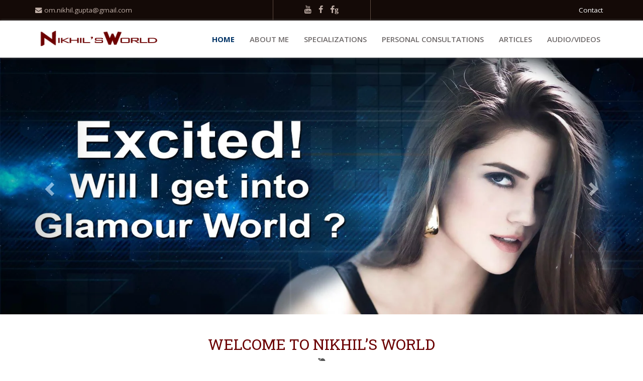

--- FILE ---
content_type: text/html; charset=UTF-8
request_url: https://nikhilworld.com/
body_size: 8311
content:
<!DOCTYPE html>
<html lang="en-US">
<head>
<meta charset="UTF-8" />
<meta name="viewport" content="width=device-width; initial-scale=1.0">
<title> Nikhil&#039;s World</title>
<link rel="stylesheet" type="text/css" media="screen" href="https://nikhilworld.com/wp-content/themes/nikhilworld/css/bootstrap.min.css">
<link rel="stylesheet" type="text/css" href="https://nikhilworld.com/wp-content/themes/nikhilworld/style.css" />
<link href="https://fonts.googleapis.com/css?family=Open+Sans:400,600,700" rel="stylesheet">
<link href="https://fonts.googleapis.com/css?family=Roboto+Slab:300,400,700" rel="stylesheet">
<link rel="stylesheet" type="text/css" media="screen" href="https://nikhilworld.com/wp-content/themes/nikhilworld/css/font-awesome.min.css">
<link rel="stylesheet" type="text/css" media="screen" href="https://nikhilworld.com/wp-content/themes/nikhilworld/css/media-queries.css">
<!-- html5.js for IE less than 9 -->
<!--[if lt IE 9]>
	<script src="http://html5shim.googlecode.com/svn/trunk/html5.js"></script>
<![endif]-->

<!-- css3-mediaqueries.js for IE less than 9 -->
<!--[if lt IE 9]>
	<script src="http://css3-mediaqueries-js.googlecode.com/svn/trunk/css3-mediaqueries.js"></script>
<![endif]-->
<link rel="pingback" href="https://nikhilworld.com/xmlrpc.php" />
<link rel='dns-prefetch' href='//ajax.googleapis.com' />
<link rel='dns-prefetch' href='//s.w.org' />
<link rel="alternate" type="application/rss+xml" title="Nikhil&#039;s World &raquo; Feed" href="https://nikhilworld.com/feed/" />
<link rel="alternate" type="application/rss+xml" title="Nikhil&#039;s World &raquo; Comments Feed" href="https://nikhilworld.com/comments/feed/" />
		<script type="text/javascript">
			window._wpemojiSettings = {"baseUrl":"https:\/\/s.w.org\/images\/core\/emoji\/12.0.0-1\/72x72\/","ext":".png","svgUrl":"https:\/\/s.w.org\/images\/core\/emoji\/12.0.0-1\/svg\/","svgExt":".svg","source":{"concatemoji":"https:\/\/nikhilworld.com\/wp-includes\/js\/wp-emoji-release.min.js?ver=5.4.18"}};
			/*! This file is auto-generated */
			!function(e,a,t){var n,r,o,i=a.createElement("canvas"),p=i.getContext&&i.getContext("2d");function s(e,t){var a=String.fromCharCode;p.clearRect(0,0,i.width,i.height),p.fillText(a.apply(this,e),0,0);e=i.toDataURL();return p.clearRect(0,0,i.width,i.height),p.fillText(a.apply(this,t),0,0),e===i.toDataURL()}function c(e){var t=a.createElement("script");t.src=e,t.defer=t.type="text/javascript",a.getElementsByTagName("head")[0].appendChild(t)}for(o=Array("flag","emoji"),t.supports={everything:!0,everythingExceptFlag:!0},r=0;r<o.length;r++)t.supports[o[r]]=function(e){if(!p||!p.fillText)return!1;switch(p.textBaseline="top",p.font="600 32px Arial",e){case"flag":return s([127987,65039,8205,9895,65039],[127987,65039,8203,9895,65039])?!1:!s([55356,56826,55356,56819],[55356,56826,8203,55356,56819])&&!s([55356,57332,56128,56423,56128,56418,56128,56421,56128,56430,56128,56423,56128,56447],[55356,57332,8203,56128,56423,8203,56128,56418,8203,56128,56421,8203,56128,56430,8203,56128,56423,8203,56128,56447]);case"emoji":return!s([55357,56424,55356,57342,8205,55358,56605,8205,55357,56424,55356,57340],[55357,56424,55356,57342,8203,55358,56605,8203,55357,56424,55356,57340])}return!1}(o[r]),t.supports.everything=t.supports.everything&&t.supports[o[r]],"flag"!==o[r]&&(t.supports.everythingExceptFlag=t.supports.everythingExceptFlag&&t.supports[o[r]]);t.supports.everythingExceptFlag=t.supports.everythingExceptFlag&&!t.supports.flag,t.DOMReady=!1,t.readyCallback=function(){t.DOMReady=!0},t.supports.everything||(n=function(){t.readyCallback()},a.addEventListener?(a.addEventListener("DOMContentLoaded",n,!1),e.addEventListener("load",n,!1)):(e.attachEvent("onload",n),a.attachEvent("onreadystatechange",function(){"complete"===a.readyState&&t.readyCallback()})),(n=t.source||{}).concatemoji?c(n.concatemoji):n.wpemoji&&n.twemoji&&(c(n.twemoji),c(n.wpemoji)))}(window,document,window._wpemojiSettings);
		</script>
		<style type="text/css">
img.wp-smiley,
img.emoji {
	display: inline !important;
	border: none !important;
	box-shadow: none !important;
	height: 1em !important;
	width: 1em !important;
	margin: 0 .07em !important;
	vertical-align: -0.1em !important;
	background: none !important;
	padding: 0 !important;
}
</style>
	<link rel='stylesheet' id='wp-block-library-css'  href='https://nikhilworld.com/wp-includes/css/dist/block-library/style.min.css?ver=5.4.18' type='text/css' media='all' />
<link rel='stylesheet' id='contact-form-7-css'  href='https://nikhilworld.com/wp-content/plugins/contact-form-7/includes/css/styles.css?ver=4.6' type='text/css' media='all' />
<link rel='stylesheet' id='jquery-ui-theme-css'  href='https://ajax.googleapis.com/ajax/libs/jqueryui/1.11.4/themes/smoothness/jquery-ui.min.css?ver=1.11.4' type='text/css' media='all' />
<link rel='stylesheet' id='jquery-ui-timepicker-css'  href='https://nikhilworld.com/wp-content/plugins/contact-form-7-datepicker/js/jquery-ui-timepicker/jquery-ui-timepicker-addon.min.css?ver=5.4.18' type='text/css' media='all' />
<script type='text/javascript' src='https://nikhilworld.com/wp-includes/js/jquery/jquery.js?ver=1.12.4-wp'></script>
<script type='text/javascript' src='https://nikhilworld.com/wp-includes/js/jquery/jquery-migrate.min.js?ver=1.4.1'></script>
<script type='text/javascript' src='https://nikhilworld.com/wp-content/themes/nikhilworld/js/bootstrap.min.js?ver=5.4.18'></script>
<script type='text/javascript' src='https://nikhilworld.com/wp-content/themes/nikhilworld/js/custom.js?ver=5.4.18'></script>
<link rel='https://api.w.org/' href='https://nikhilworld.com/wp-json/' />
<link rel="EditURI" type="application/rsd+xml" title="RSD" href="https://nikhilworld.com/xmlrpc.php?rsd" />
<link rel="wlwmanifest" type="application/wlwmanifest+xml" href="https://nikhilworld.com/wp-includes/wlwmanifest.xml" /> 
<link rel="canonical" href="https://nikhilworld.com/" />
<link rel='shortlink' href='https://nikhilworld.com/' />
<link rel="alternate" type="application/json+oembed" href="https://nikhilworld.com/wp-json/oembed/1.0/embed?url=https%3A%2F%2Fnikhilworld.com%2F" />
<link rel="alternate" type="text/xml+oembed" href="https://nikhilworld.com/wp-json/oembed/1.0/embed?url=https%3A%2F%2Fnikhilworld.com%2F&#038;format=xml" />
<link rel="shortcut icon" type="image/x-icon" href="https://nikhilworld.com/wp-content/themes/nikhilworld/images/favicon.ico" />
</head>

<body>
<div id="wrapper">

	<div class="top_bar">	
    	<div class="container">
        	<div class="row">
            	<div class="col-md-5 top_left">
                	<ul>
                    	<li><a href="mailto:om.nikhil.gupta@gmail.com"><i class="fa fa-envelope" aria-hidden="true"></i> om.nikhil.gupta@gmail.com</li>
                                            </ul>
                </div><!--col-md-6-->
                <div class="col-md-2 top_social">
	                <ul>
                    	<li><a href="https://www.youtube.com/channel/UCTh6-a-irIh-_cbWjicvylg/featured" target="_blank"><i class="fa fa-youtube" aria-hidden="true"></i></a></li>
                    	<li><a href="https://www.facebook.com/nikhil.gupta.astrologer/" target="_blank"><i class="fa fa-facebook" aria-hidden="true"></i></a></li>
<li><a href="https://www.facebook.com/groups/131161716926131/" target="_blank"><i class="fa fa-facebook" aria-hidden="true"><strong>g</strong></i></a></li>
                    </ul>
                </div><!--top_social-->
                <div class="col-md-5 top_right">
                	<div class="top_menu"><ul id="menu-top-menu" class="menu"><li id="menu-item-1074" class="menu-item menu-item-type-post_type menu-item-object-page menu-item-1074"><a href="https://nikhilworld.com/contact/">Contact</a></li>
</ul></div>                </div><!--col-md-6-->
            </div><!--row-->
        </div><!--container-->
    </div><!--top_bar-->
    
	<header id="header">
    	<div class="container">
        	<div class="mobile_navigation_bt"><span></span><span></span><span></span></div><!--mobile_navigation_bt-->
        	<div class="row">
            	<div class="col-md-3">
					<div id="logo"><a href="https://nikhilworld.com"><img src="https://nikhilworld.com/wp-content/themes/nikhilworld/images/logo.png" /></a></div><!-- logo -->
                </div><!--col-md-3-->
                <div class="col-md-9">
	    	       	<nav id="menu_box">
						<div class="header_menu"><ul id="menu-header-menu" class="menu"><li id="menu-item-1072" class="menu-item menu-item-type-post_type menu-item-object-page menu-item-home current-menu-item page_item page-item-59 current_page_item menu-item-1072"><a href="https://nikhilworld.com/" aria-current="page">Home</a></li>
<li id="menu-item-1070" class="menu-item menu-item-type-post_type menu-item-object-page menu-item-1070"><a href="https://nikhilworld.com/about-astrologer/">About Me</a></li>
<li id="menu-item-1088" class="menu-item menu-item-type-post_type menu-item-object-page menu-item-1088"><a href="https://nikhilworld.com/services/">Specializations</a></li>
<li id="menu-item-2284" class="menu-item menu-item-type-post_type menu-item-object-page menu-item-2284"><a href="https://nikhilworld.com/personal-consultations/">Personal Consultations</a></li>
<li id="menu-item-2195" class="menu-item menu-item-type-post_type menu-item-object-page menu-item-2195"><a href="https://nikhilworld.com/articles/">Articles</a></li>
<li id="menu-item-1071" class="menu-item menu-item-type-post_type menu-item-object-page menu-item-1071"><a href="https://nikhilworld.com/videos/">Audio/Videos</a></li>
</ul></div><div class="clear"></div>
        	   		</nav><!-- menu_box -->
                    <div class="mobile_menu"><ul id="menu-header-menu-1" class="menu"><li class="menu-item menu-item-type-post_type menu-item-object-page menu-item-home current-menu-item page_item page-item-59 current_page_item menu-item-1072"><a href="https://nikhilworld.com/" aria-current="page">Home</a></li>
<li class="menu-item menu-item-type-post_type menu-item-object-page menu-item-1070"><a href="https://nikhilworld.com/about-astrologer/">About Me</a></li>
<li class="menu-item menu-item-type-post_type menu-item-object-page menu-item-1088"><a href="https://nikhilworld.com/services/">Specializations</a></li>
<li class="menu-item menu-item-type-post_type menu-item-object-page menu-item-2284"><a href="https://nikhilworld.com/personal-consultations/">Personal Consultations</a></li>
<li class="menu-item menu-item-type-post_type menu-item-object-page menu-item-2195"><a href="https://nikhilworld.com/articles/">Articles</a></li>
<li class="menu-item menu-item-type-post_type menu-item-object-page menu-item-1071"><a href="https://nikhilworld.com/videos/">Audio/Videos</a></li>
</ul></div>                </div><!--col-md-3-->
            </div><!--row-->
        </div><!--container-->
    </header><!-- header -->
    <div class="home_slider_wrapper">

    <div id="carousel-example-generic" class="carousel slide" data-ride="carousel">
        
        <div class="carousel-inner" role="listbox">
                                                                                        <div class="item active">
                                                    <img src="https://nikhilworld.com/wp-content/uploads/2016/12/Anxious-1920-768.jpg" alt="Excited! will i get into glamour world?">
                                            </div><!--item-->
                                                                <div class="item">
                                                    <img src="https://nikhilworld.com/wp-content/uploads/2016/12/Uncertain-1920-768.jpg" alt="Uncertain! Will I Crack this Exam ?">
                                            </div><!--item-->
                                                                <div class="item">
                                                    <img src="https://nikhilworld.com/wp-content/uploads/2016/12/Gloomy-1920-768.jpg" alt="Gloomy! Will I regain Health ?">
                                            </div><!--item-->
                                                                <div class="item">
                                                    <img src="https://nikhilworld.com/wp-content/uploads/2016/12/Doubtful-1920-768.jpg" alt="Doubtful! Will I win  an Election ?">
                                            </div><!--item-->
                                                                <div class="item">
                                                    <img src="https://nikhilworld.com/wp-content/uploads/2016/12/disturbed-1920-768.jpg" alt="Disturbed! Will I get this Job ?">
                                            </div><!--item-->
                                                                <div class="item">
                                                    <img src="https://nikhilworld.com/wp-content/uploads/2016/12/Disheartened-1920-768.jpg" alt="Disheartened! will I have a stable Relationship ?">
                                            </div><!--item-->
                                                                <div class="item">
                                                    <img src="https://nikhilworld.com/wp-content/uploads/2016/12/Curious-1920-768.jpg" alt="Curious! will get Married ?">
                                            </div><!--item-->
                                                                <div class="item">
                                                    <img src="https://nikhilworld.com/wp-content/uploads/2016/12/Anxiouss-1920-768.jpg" alt="Anxious! will This Deal Click ?">
                                            </div><!--item-->
                    </div><!--listbox-->
    
      <!-- Controls -->
      <a class="left carousel-control" href="#carousel-example-generic" role="button" data-slide="prev">
        <span class="glyphicon glyphicon-chevron-left" aria-hidden="true"></span>
        <span class="sr-only">Previous</span>
      </a>
      <a class="right carousel-control" href="#carousel-example-generic" role="button" data-slide="next">
        <span class="glyphicon glyphicon-chevron-right" aria-hidden="true"></span>
        <span class="sr-only">Next</span>
      </a>
    </div><!--carousel-->

</div><!--home_slider_wrapper-->

<div class="welcome_message">
	<div class="container">
		            <article class="welcome_message_inner">
                <h1>Welcome to Nikhil&#8217;s World</h1>
<p><strong>Please Note: All the latest updates like Nikhil&#8217;s new Articles, Videos, Gallery, Testimonials, Social Media Presence are there on his NEW WEBSITE ONLY. <a href="https://nikhilastroworld.com/">https://nikhilastroworld.com/</a></strong></p>
<p>Each one of us strives for a better life. We look for a living that is full of happiness, joy and buoyancy. Be it health, education, marriage, children, house, property etc., in each area that get critically connected with happiness &amp; joy, we set targets. We all have great expectations &amp; hope. But, in reality, we do not see this happening.<br />
Our hopes often are dashed; targets not realized; dreams crash &amp; missions remain un-accomplished! And all this leads to tensions, discords, lack of peace etc. Another round of struggle begins. We get our acts together to restore peace &amp; harmony in life. We keep chasing and still remain far from the goal.<br />
What happens? When it happens? How it happens? Why it happens? These are all bewildering questions. In our ‘normal’ understanding, we do not get answers. We tend to believe that we know the answers but, we don’t! We feel things are under our control, but, they are not!<br />
Let us look in to the deepest corner of our heart &amp; we would know that there is definitely some ‘Supreme Force’ that has not only created us &amp; things around us but also controls us in all forms &amp; content and to a point, we cannot even imagine; perhaps up to ‘infinity’.<br />
Every aspect of our life has a ‘DIVINE’ aspect to it and therefore, requires divine knowledge to decipher it. Some of us might question. If it is all divine then, why decipher? Why not just leave to the divine force? But, that is ignorance &amp; will only increase our suffering.<br />
We can get answers to the questions &amp; events that keep haunting us ONLY within the divine framework. And, once we get to know the real forces at work behind every happening, we would be in a position to understand ‘this nature’ and ‘GOD’ himself. Indeed, this is the primary purpose of our lives.<br />
Once this is achieved, tensions will go away, anxieties will subside &amp; life will automatically get back to a track that promises peace, satisfaction, joy &amp; happiness. This website offers a platform to enlighten you about all that is needed to achieve these goals.</p>
                <div class="clear"></div>
            </article><!-- welcome_message -->
            </div><!--container-->
</div><!--welcome_message-->

<div class="home_boxes_wrapper">

<div class="container-fluid">
	<div class="row">
    	<div class="col-md-3 homeBoxOne">
        	<table>
            	<tr>
                	<td width="100%" headers="100%">
                    	<h2>Specializations</h2>
                        <p><a href="https://nikhilworld.com/services/">Read More</a></p>
                    </td>
                </tr>
            </table>
        </div><!--col-md-3-->
        <div class="col-md-3 homeBoxTwo">
        	<table>
            	<tr>
                	<td width="100%" headers="100%">
                    	<h2>Personal Consultations</h2>
                        <p><a href="https://nikhilworld.com/personal-consultations/">Read More</a></p>
                    </td>
                </tr>
            </table>
        </div><!--col-md-3-->
        <div class="col-md-3 homeBoxThree">
        	<table>
            	<tr>
                	<td width="100%" headers="100%">
                    	<h2>Articles</h2>
                        <p><a href="https://nikhilworld.com/articles/">Read More</a></p>
                    </td>
                </tr>
            </table>
        </div><!--col-md-3-->
        <div class="col-md-3 homeBoxFour">
        	<table>
            	<tr>
                	<td width="100%" headers="100%">
                    	<h2>Videos</h2>
                        <p><a href="https://nikhilworld.com/videos/">Read More</a></p>
                    </td>
                </tr>
            </table>
        </div><!--col-md-3-->
    </div><!--row-->
</div><!--container-fluid-->

</div><!--home_boxes_wrapper-->

<div class="home_services_wrapper">

    <div class="container">
    	
        <div class="row">
        	<div class="col-md-12 homeMainTitle"><h2>What we offer?</h2></div>
        </div><!--row-->
        
        <div class="row">
        					            <div class="col-md-3 serviceBox">
                	<div class="serviceBox_thumb">
                    	                        	<a href="https://nikhilworld.com/service/astrology/"><img width="300" height="154" src="https://nikhilworld.com/wp-content/uploads/2016/10/Nikhil_astrology_01-300x154.jpg" class="attachment-medium size-medium wp-post-image" alt="" srcset="https://nikhilworld.com/wp-content/uploads/2016/10/Nikhil_astrology_01-300x154.jpg 300w, https://nikhilworld.com/wp-content/uploads/2016/10/Nikhil_astrology_01-768x394.jpg 768w, https://nikhilworld.com/wp-content/uploads/2016/10/Nikhil_astrology_01.jpg 780w" sizes="(max-width: 300px) 100vw, 300px" /></a>
                                            </div><!--serviceBox_thumb-->
                    <div class="serviceBox_matter">
                    	<h3>Astrology</h3>
                        <p>Nikhil, Specializes in more or less every tool of Vedic Astrology, which has made his a...                        <p><a href="https://nikhilworld.com/service/astrology/">View Details</a></p>
                    </div><!--serviceBox_matter-->
                </div><!--col-md-3-->
            	            <div class="col-md-3 serviceBox">
                	<div class="serviceBox_thumb">
                    	                        	<a href="https://nikhilworld.com/service/palmistry/"><img width="300" height="154" src="https://nikhilworld.com/wp-content/uploads/2016/10/new_palmistry-300x154.jpg" class="attachment-medium size-medium wp-post-image" alt="" srcset="https://nikhilworld.com/wp-content/uploads/2016/10/new_palmistry-300x154.jpg 300w, https://nikhilworld.com/wp-content/uploads/2016/10/new_palmistry-768x394.jpg 768w, https://nikhilworld.com/wp-content/uploads/2016/10/new_palmistry.jpg 780w" sizes="(max-width: 300px) 100vw, 300px" /></a>
                                            </div><!--serviceBox_thumb-->
                    <div class="serviceBox_matter">
                    	<h3>Palmistry</h3>
                        <p>The subject of palmistry also has its own fascination in the eyes of Nikhil. Indeed, H...                        <p><a href="https://nikhilworld.com/service/palmistry/">View Details</a></p>
                    </div><!--serviceBox_matter-->
                </div><!--col-md-3-->
            	            <div class="col-md-3 serviceBox">
                	<div class="serviceBox_thumb">
                    	                        	<a href="https://nikhilworld.com/service/hand-writing-analysis/"><img width="300" height="154" src="https://nikhilworld.com/wp-content/uploads/2016/10/Nikhil_handwriting-300x154.jpg" class="attachment-medium size-medium wp-post-image" alt="" srcset="https://nikhilworld.com/wp-content/uploads/2016/10/Nikhil_handwriting-300x154.jpg 300w, https://nikhilworld.com/wp-content/uploads/2016/10/Nikhil_handwriting-768x394.jpg 768w, https://nikhilworld.com/wp-content/uploads/2016/10/Nikhil_handwriting.jpg 780w" sizes="(max-width: 300px) 100vw, 300px" /></a>
                                            </div><!--serviceBox_thumb-->
                    <div class="serviceBox_matter">
                    	<h3>Hand Writing Analysis</h3>
                        <p>Unlike other occult areas where Nikhil has only contributed in the form of his numerous...                        <p><a href="https://nikhilworld.com/service/hand-writing-analysis/">View Details</a></p>
                    </div><!--serviceBox_matter-->
                </div><!--col-md-3-->
            	            <div class="col-md-3 serviceBox">
                	<div class="serviceBox_thumb">
                    	                        	<a href="https://nikhilworld.com/service/numerology/"><img width="300" height="154" src="https://nikhilworld.com/wp-content/uploads/2016/10/Nikhil_numerology-300x154.jpg" class="attachment-medium size-medium wp-post-image" alt="" srcset="https://nikhilworld.com/wp-content/uploads/2016/10/Nikhil_numerology-300x154.jpg 300w, https://nikhilworld.com/wp-content/uploads/2016/10/Nikhil_numerology-768x394.jpg 768w, https://nikhilworld.com/wp-content/uploads/2016/10/Nikhil_numerology.jpg 780w" sizes="(max-width: 300px) 100vw, 300px" /></a>
                                            </div><!--serviceBox_thumb-->
                    <div class="serviceBox_matter">
                    	<h3>Numerology</h3>
                        <p>In the never ending journey of Astrology, Nikhil experienced that numbers could also be...                        <p><a href="https://nikhilworld.com/service/numerology/">View Details</a></p>
                    </div><!--serviceBox_matter-->
                </div><!--col-md-3-->
                    </div><!--row-->
        
        <div class="row">
        	<div class="col-md-12 homeViewAll"><a href="https://nikhilworld.com/services/">View All</a></div>
        </div><!--row-->
        
    </div><!--container-->

</div><!--home_services_wrapper-->

<div class="home_video_wrapper">

    <div class="container">        
        <div class="row">
        				            		            <div class="col-md-5 homeVideoLeft">
            		<h2>Jupiter Gives The Best Results in The 1st House</h2>
                                        <p><a href="https://nikhilworld.com/videos">View All Videos</a></p>
    	        </div><!--col-md-6-->
                <div class="col-md-2">
                </div><!--col-md-2-->
        	    <div class="col-md-5 homeVideoRight">
                	<a href="https://nikhilworld.com/video/jupiter-gives-the-best-results-in-the-1st-house/"><img src="http://img.youtube.com/vi/rnFWx8T7Hdc/0.jpg" /></a>
                </div><!--col-md-6-->
                    </div><!--row-->
        
    </div><!--container-->
</div><!--home_video_wrapper-->

<div class="home_blog_wrapper">
    <div class="container">
    
        <div class="row">
        	<div class="col-md-12 homeMainTitle"><h2>Latest Articles</h2></div>
        </div><!--row-->
        
        <div class="row">
        			            	    <div class="col-md-4 homeBlogBox">
                	                	<h3><a href="https://nikhilworld.com/very-important-rules-for-reading-horoscopes/">Very Important rules for reading horoscopes</a></h3>
                    <div class="homeBlogBox_meta">Posted on: July 17th, 2019</div>
                    <p>Note: For the latest version of this article, visit Nikhil Gupta&#8217;s new website:ht...                    <a href="https://nikhilworld.com/very-important-rules-for-reading-horoscopes/">read more</a>
                </div><!--col-md-4-->
           	        	    <div class="col-md-4 homeBlogBox">
                	                	<h3><a href="https://nikhilworld.com/relationships-and-astrology/">Relationships and Astrology</a></h3>
                    <div class="homeBlogBox_meta">Posted on: July 17th, 2019</div>
                    <p>Note: For the latest version of this article, visit, Nikhil Gupta&#8217;s new website:h...                    <a href="https://nikhilworld.com/relationships-and-astrology/">read more</a>
                </div><!--col-md-4-->
           	        	    <div class="col-md-4 homeBlogBox">
                	                	<h3><a href="https://nikhilworld.com/concept-behind-planetary-lordship-allotment-for-nakshatras/">Concept behind planetary lordship allotment for Nakshatras</a></h3>
                    <div class="homeBlogBox_meta">Posted on: May 5th, 2017</div>
                    <p>Note: For the latest version of this article, visit Nikhil Gupta&#8217;s new website:ht...                    <a href="https://nikhilworld.com/concept-behind-planetary-lordship-allotment-for-nakshatras/">read more</a>
                </div><!--col-md-4-->
           	        </div><!--row-->
        
        <div class="home_blog_viewall"><a href="https://nikhilworld.com/articles/">View All</a></div>
        
    </div><!--container-->
</div><!--home_blog_wrapper-->

<div id="footer_matter">
	<div class="container">
       	<div class="row">
        	<div class="col-md-3"></div>
            <div class="col-md-3"></div>
            <div class="col-md-3"></div>
            <div class="col-md-3"></div>
	   	</div><!--row-->
	</div><!--container-->
</div><!--footer_matter-->

<footer id="footer">
	<div class="container">
       	<div class="row">
        	<div class="col-md-12">&copy; 2026 &copy; Nikhil&#039;s World All the rights reserved.</div><!--col-md-12-->
    	</div><!--row-->
	</div><!--container-->
</footer><!-- footer -->
</div><!-- wrapper -->
<a href="javascript:void(0);" id="scroll" title="Scroll to Top" style="display: none;">Top<span></span></a>
<script type='text/javascript' src='https://nikhilworld.com/wp-includes/js/comment-reply.min.js?ver=5.4.18'></script>
<script type='text/javascript' src='https://nikhilworld.com/wp-content/plugins/contact-form-7/includes/js/jquery.form.min.js?ver=3.51.0-2014.06.20'></script>
<script type='text/javascript'>
/* <![CDATA[ */
var _wpcf7 = {"recaptcha":{"messages":{"empty":"Please verify that you are not a robot."}}};
/* ]]> */
</script>
<script type='text/javascript' src='https://nikhilworld.com/wp-content/plugins/contact-form-7/includes/js/scripts.js?ver=4.6'></script>
<script type='text/javascript' src='https://nikhilworld.com/wp-includes/js/jquery/ui/core.min.js?ver=1.11.4'></script>
<script type='text/javascript' src='https://nikhilworld.com/wp-includes/js/jquery/ui/datepicker.min.js?ver=1.11.4'></script>
<script type='text/javascript'>
jQuery(document).ready(function(jQuery){jQuery.datepicker.setDefaults({"closeText":"Close","currentText":"Today","monthNames":["January","February","March","April","May","June","July","August","September","October","November","December"],"monthNamesShort":["Jan","Feb","Mar","Apr","May","Jun","Jul","Aug","Sep","Oct","Nov","Dec"],"nextText":"Next","prevText":"Previous","dayNames":["Sunday","Monday","Tuesday","Wednesday","Thursday","Friday","Saturday"],"dayNamesShort":["Sun","Mon","Tue","Wed","Thu","Fri","Sat"],"dayNamesMin":["S","M","T","W","T","F","S"],"dateFormat":"MM d, yy","firstDay":1,"isRTL":false});});
</script>
<script type='text/javascript' src='https://nikhilworld.com/wp-content/plugins/contact-form-7-datepicker/js/jquery-ui-timepicker/jquery-ui-timepicker-addon.min.js?ver=5.4.18'></script>
<script type='text/javascript' src='https://nikhilworld.com/wp-includes/js/jquery/ui/widget.min.js?ver=1.11.4'></script>
<script type='text/javascript' src='https://nikhilworld.com/wp-includes/js/jquery/ui/mouse.min.js?ver=1.11.4'></script>
<script type='text/javascript' src='https://nikhilworld.com/wp-includes/js/jquery/ui/slider.min.js?ver=1.11.4'></script>
<script type='text/javascript' src='https://nikhilworld.com/wp-includes/js/jquery/ui/button.min.js?ver=1.11.4'></script>
<script type='text/javascript' src='https://nikhilworld.com/wp-content/plugins/contact-form-7-datepicker/js/jquery-ui-sliderAccess.js?ver=5.4.18'></script>
<script type='text/javascript' src='https://nikhilworld.com/wp-includes/js/wp-embed.min.js?ver=5.4.18'></script>
</body>
</html>

--- FILE ---
content_type: text/css
request_url: https://nikhilworld.com/wp-content/themes/nikhilworld/style.css
body_size: 4624
content:
/*

Theme Name: Nikhil World

Description: This is a basic theme for Best Astrology Solutions.

Version: 1

License: GNU General Public License

Tags:

*/



*{margin:0px; padding:0px; outline:0px; border:0px;}

body{background-color:#fff; font-size:15px; font-family: 'Open Sans', sans-serif; color:#717171; line-height:1.6em;}

a{color:#3a6c9e; text-decoration:none}

a:hover{color:#003366; text-decoration:none;}

p, h1, h2, h3, h4, h5, h6, ul{margin:0px; padding:0px 0px 20px 0px;}

h1, h2, h3, h4, h5, h6{color:#333; font-weight:400; line-height:normal; font-family: 'Roboto Slab', serif;}



h1{font-size:30px;}

h2{font-size:26px;}

h3{font-size:20px;}

h4{font-size:18px;}

h5{font-size:18px;}

h6{font-size:28px;}





.clear{clear:both}



input[type="text"], input[type="email"], input[type="password"], input[type="date"], input[type="time"], textarea, select{border:1px solid #dedede; padding:8px;}

input[type="text"]:focus, input[type="email"]:focus, input[type="password"]:focus, input[type="date"]:focus, input[type="time"]:focus, textarea:focus, select:focus{border:1px solid #291e1d;}

input[type="submit"]{background-color:#3a6c9e; color: #fff; padding:8px 30px; border: none; cursor:pointer;}

input[type="submit"]:hover{background-color:#000;}



img{border:none;}

a img {border: none;}

big { font-size:1.5em; }

pre { padding:5px; margin:5px; background-color:#eee; }

ul, li { list-style:none;}

blockquote:before { padding:5px; font-size:1.1em; content:open-quote; }

blockquote:after { padding:5px; font-size:1.1em; content:close-quote; }

blockquote p { display:inline; }

blockquote { font-style:italic; margin:5px; }

address { padding:5px; border:1px #000 solid; margin:5px; }

small {font-size:75%;}

.f_left { float:left; }

.f_right { float:right; }

/* set image max width to 100% */

img {

	max-width: 100%;

	height: auto;

	width: auto\9; /* ie8 */

}



/* set html5 elements to block */

article, aside, details, figcaption, figure, footer, header, hgroup, menu, nav, section { 

    display: block;

}

/* reset webkit search input styles */

input[type=search] {

	-webkit-appearance: none;

	outline: none;

}

input[type="search"]::-webkit-search-decoration, 

input[type="search"]::-webkit-search-cancel-button {

	display: none;

}

.clearfix:after { visibility: hidden; display: block; font-size: 0; content: " "; clear: both; height: 0; }

.clearfix { display: inline-block; }

.clearfix { display: block; zoom: 1; }



/*------------------------animations--------------*/

a, img, .top_social ul li a i, input, textarea, input[type="submit"]{-webkit-transition: all .4s ease-in-out; -moz-transition: all .4s ease-in-out; -ms-transition: all .4s ease-in-out; -o-transition: all .4s ease-in-out; transition: all .4s ease-in-out;}

.serviceBox:hover img{-webkit-transform:scale(1.02); -moz-transform:scale(1.02); -ms-transform:scale(1.02); -o-transform:scale(1.02); transform:scale(1.02);}



/*------------------laywout---------------------*/

#wrapper{width:100%; margin:0px auto;}



.top_bar{background-color:#140a07; color:#bfaea6; padding:0px 0px; font-size:.9em; border-bottom:1px solid #140a07;}

.top_bar i{color:#bfaea6;}

.top_bar a{color:#bfaea6;}

.top_bar a:hover{color:#e66718;}

.top_left{padding-top:8px; padding-bottom:8px;}

.top_left ul{padding:0px; margin:0px;}

.top_left ul li{display:inline-block; padding-right:20px;}



.top_social{text-align:center; position:relative; padding-top:8px; padding-bottom:8px;}

.top_social:before{content:""; height:100%; width:1px; background-color:#5d4b41; position:absolute; left:0px; top:0px; z-index:10;}

.top_social:after{content:""; height:100%; width:1px; background-color:#5d4b41; position:absolute; right:0px; top:0px; z-index:10;}

.top_social ul{margin:0; padding:0px;}

.top_social ul li{display:inline-block; padding:0px 5px;}

.top_social ul li a{}

.top_social ul li a i{font-size:1.2em;}

.top_social ul li a:hover i{font-size:1.2em; color:#ff8345;}



.top_right{text-align:right; padding-top:6px; padding-bottom:6px;}

.top_right ul{margin:0; padding:0px;}

.top_right ul li{display:inline-block; padding:0px 0px; margin-left:5px;}

.top_right ul li a{display:block; padding:2px 10px; color:#fff; border-radius:2px;}

.top_right ul li a:hover{background-color:#e66718; color:#fff;}



#header{position:relative; background-color:#fff; padding:20px 0px; box-shadow:0px 0px 5px #666; z-index:10;}

#logo{padding:0px 0px;}

#menu_box{padding-top:0px;}



#page{padding:35px 0px 20px 0px;}



#col_left{width:30%; float:left;}

#col_right{width:70%; float:right;}



#footer_matter{background-color:#291e1d; color:#e7e7e7; padding:40px 0px 15px 0px; font-size:.9em;}

#footer_matter h3{background-image:url(images/footer_heading_bg.png); background-position:0px bottom; background-repeat:no-repeat; margin-bottom:15px; padding:0px 0px 20px 0px; color:#fff; text-transform:uppercase; font-size:1.2em;}

#footer_matter a{color:#c1c1c1;}

#footer_matter a:hover{color:#fff;}

#footer_matter ul{}

#footer_matter ul li{padding:0px 0px 0px 10px; position:relative;}

#footer_matter ul li:before{content:"\f105"; padding:0px 0px 0px 0px; font-family:FontAwesome; position:absolute; top:0px; left:0px;}



#footer{padding:10px 0px 10px 0px; background-color:#140a07; color:#c1c1c1; font-size:.9em; text-align:center;}

#footer a{color:#fff;}

#footer a:hover{color:#0b6aa9;}

#scroll{position:fixed; right:10px; bottom:10px; cursor:pointer; width:50px; height:50px; background-color:#504843; text-indent:-9999px; display:none;}

#scroll span{position:absolute; top:50%; left:50%; margin-left:-8px; margin-top:-12px; height:0; width:0; border:8px solid transparent; border-bottom-color:#ffffff;}

#scroll:hover{background-color:#ff8345; opacity:1;filter:"alpha(opacity=100)"; -ms-filter:"alpha(opacity=100)";}



.page_top{background-color:#3b2f28; padding:25px 0px; text-transform:capitalize; text-align:center; color:#fff; background-image:url(images/mainHeader.jpg); background-position:center 0px; background-repeat:no-repeat;}

.page_top h1{padding:0px; margin:0px; color:#fff; text-shadow:0 0px 2px rgba(0,0,0,.6); font-weight:bold;}

.page_top h1 span{position:relative; display:inline-block;}

.page_top h1 span:before{content:""; height:1px; width:100%; position:absolute; bottom:0px; left:0px; background-color:#095a77; display:none;}

.table-border{border:1px solid #ddd;}

/*-------------------WordPress Core--------------------------------- */

.alignnone {margin:5px 10px 10px 0px; }

.aligncenter, div.aligncenter {display:block; margin: 5px auto 5px auto; }

.alignright {float:right; margin: 5px 0px 10px 10px; }

.alignleft {float:left; margin: 5px 10px 10px 0; }

.aligncenter {display: block; margin:5px auto 5px auto; }

a img.alignright {float:right; margin:5px 0 20px 20px; }

a img.alignnone {margin: 5px 20px 20px 0; }

a img.alignleft {float:left; margin:5px 20px 20px 0;}

a img.aligncenter {display: block; margin-left: auto; margin-right: auto }

.wp-caption {background: #fff; border: 1px solid #f0f0f0; max-width: 96%; /* Image does not overflow the content area */ padding: 3px; text-align: center; }

.wp-caption.alignnone {margin: 5px 20px 20px 0; }

.wp-caption.alignleft {margin: 5px 20px 20px 0; }

.wp-caption.alignright {margin: 5px 0 20px 20px; }

.wp-caption img {border: 0 none; height: auto; margin:0; max-width: 98.5%; padding:0; width: auto; }

.wp-caption p.wp-caption-text {font-size:0.8em; line-height:17px; margin:0; padding:0 4px 5px; }

.wp-smiley{margin: 0 !important; max-height: 1em;}

blockquote.left{margin-right: 20px; text-align: right; margin-left: 0; width: 33%; float: left;}

blockquote.right{margin-left: 20px; text-align: left; margin-right: 0; width: 33%;	float: right;}

/*--------------default menu styling ---------------*/

.menu ul{padding:0px; margin:0px; list-style:none; z-index:1000;}


.menu ul li{padding:0px; margin:0px; list-style:none;}

.menu ul li a{}

.menu ul li a:hover{}

.menu ul ul{display:none;}



/*--------------header menu styling ---------------*/

.header_menu{text-transform:uppercase; font-weight:600;}

.header_menu ul{padding:0px; margin:0px; list-style:none; z-index:1000; float:right;}

.header_menu ul li{padding:0px; margin:0px; list-style:none; float:left; position:relative;}

.header_menu ul li a{color:#6f6a6a; padding:5px 15px 5px 15px; display:block;}

.header_menu ul li a:hover{color:#003366;}

.header_menu ul li:hover > a{color:#003366;}



.header_menu ul ul{display:none; width:200px; position:absolute; top:30px; left:0px; padding-top:10px;}

.header_menu ul li:hover>ul{display:block;}

.header_menu ul li ul li a{color:#fff; padding:8px 15px 8px 15px; display:block; background-color:#b0cb1f; width:170px; border-bottom:1px solid #859b11;}

.header_menu ul li ul li a:hover{color:#fff; background-color:#41c2ef;}

.header_menu ul ul li:hover ul{left:100%; top:1px;}

.header_menu ul li.current_page_item a{color:#ff4800; font-weight:bold;}

.header_menu ul li.current-menu-item a{color:#003366; font-weight:bold;}

.header_menu ul li.current-menu-ancestor a{color:#ff4800;}

.header_menu ul li.current-menu-parent a{color:#ff4800;}

.header_menu ul li.current_page_parent a{color:#003366;}

.header_menu ul li.current_page_ancestor a{color:#ff4800;}

.header_menu ul li ul.sub-menu{}



.header_menu ul li ul.sub-menu li.menu-item a{}

.header_menu ul li ul.sub-menu li.menu-item a:hover{}

.header_menu ul li ul.sub-menu li.current_page_item a{}



.sub-menu li a{}

.sub-menu li a:hover{}

.sub-menu ul li.current-menu-item a{}

.sub-menu li.current_page_item a{}



.mobile_navigation_bt{width:40px; margin:0px auto 0px auto; height:auto; border-radius:5px; cursor:pointer; font-size:.9em; text-transform:none; text-align:center; display:none; border:1px solid #696969; position:absolute; top:22px; right:20px; z-index:100;}

.mobile_navigation_bt:hover{border-color:#999;}

.mobile_navigation_bt span{display:block; height:1px; background-color:#696969; margin:7px;}

.mobile_navigation_bt:hover span{background-color:#999;}



.mobile_menu{display:none; background-color:#bf6737; padding:0px; margin-top:15px;}

.mobile_menu ul{}

.mobile_menu ul li{float:none;}

.mobile_menu ul li a{color:#fff; border-bottom:1px solid #9a5129; display:block; padding:8px 15px;}

.mobile_menu ul li a:hover{background-color:#9a5129; color:#fff;}

.mobile_menu ul li ul li{}

.mobile_menu ul li ul li a{padding-left:25px; font-size:.95em;}

.mobile_menu ul li ul li a:before{content:"- ";}



/*----------------------------footer_menu------------------------*/

.footer_menu{}

.footer_menu ul{float:right; padding:0px; margin:0px;}

.footer_menu ul li{display:inline-block; padding-right:15px;}



/*---------sidbar------------*/

.sidebar{padding-bottom:10px; margin-bottom:25px;}

.sidebar a{color:#717171;}

.sidebar a:hover{color:#e8763d;}

.sidebar h2{margin-bottom:0px; font-weight:bold; padding:0px 0px 5px 0px; margin:0px 0px 10px 0px; position:relative;}

.sidebar h2:before{content:""; height:2px; bottom:0px; left:0px; width:50px; position:absolute; background-color:#3a6c9e;}

.sidebar ul{margin:0px 0px 0px 0px; padding:0px;}

.sidebar ul li{margin:0px; padding:3px 0px;}



.sidebar_services{}

.sidebar_services ul{padding-left:30px;}

.sidebar_services ul li{list-style:square;}

.sidebar_services ul li a{}

.sidebar_services ul li a:hover{}



/*------------post------------*/

.post_box_page{padding:0px;}

.post_box_page ul{padding-bottom:20px;}

.post_box_page ul li{padding:0px 0px 4px 0px;}

.post_box_page ul li span{font-weight:bold; color:#0b6aa9;}



.post_box{margin-bottom:40px; padding-bottom:15px; border-bottom: 1px solid #ededed;}

.post_thumb{margin:0px 0px 20px 0px; height:auto; overflow:hidden;  line-height:.85em;}

.post_thumb img{width:100%; height:auto;}



.post_box h2{margin-bottom:0px; font-weight:bold; padding:0px 0px 5px 0px; margin:0px 0px 10px 0px; position:relative;}

.post_box h2:before{content:""; height:2px; bottom:0px; left:0px; width:50px; position:absolute; background-color:#3a6c9e;}

.post_box h2 a{color:#333;}

.post_box h2 a:hover{color:#000;}

.post_box h3{font-size:1.35em;}



.post_meta_wrapper{font-size:.85em; color:#818181; padding:0px 0px 10px 0px; color:#999;}

.post_meta_wrapper i{font-size:.9em;}

.post_meta_wrapper ul{padding:0px !important; margin:0px !important;}

.post_meta_wrapper ul li{padding:0px 25px 0px 0px !important; display:inline-block;}

.post_meta_wrapper a{color:#999;}

.post_meta_wrapper a:hover{color:#003366;}



.post_read_more{padding:10px 0px 0px 0px;}

.post_read_more a{color:#fff; background-color:#0098aa; padding:10px;}

.post_read_more a:hover{background-color:#d14836;}

.post_box ul, .post_box_page ul{padding:0px 0px 20px 40px;}

.post_box ul li, .post_box_page ul li{position:relative; padding:5px 0px 5px 0px; list-style:square;}

.post_box ul li ul li:before, .post_box_page ul li ul li:before{content:"-"; font-family:FontAwesome;}

.post_box ul li ul, .post_box_page ul li ul{padding:15px 0px 10px 15px;}

.post_box ul li ul li, .post_box_page ul li ul li{padding:0px 0px 0px 15px;}





.single_post_thumb{margin:0px 0px 15px 0px; width:100%; height:auto; overflow:hidden;}

.single_post_thumb img{border-radius:2px; width:100%; height:auto;}

.page_thumb{float:right; margin:0px 0px 25px 40px; height:auto; overflow:hidden;}

.page_navigation{font-size:.85em; margin:30px 0px 30px 0px; font-weight:bold; text-align:center; line-height:18px;}

.page_navigation ul li{display:inline-block;}

.page_navigation ul li a{display:block; width:auto; text-align:center; margin:0px 2px 0px 2px; padding:7px 11px 7px 11px; border:1px solid #CCCCCC; -webkit-border-radius:2px; -moz-border-radius:2px; border-radius:2px; color:#333;}

.page_navigation ul li a:hover{background-color:#3a6c9e; border:1px solid #3a6c9e; color:#FFFFFF;}

.page_navigation ul li span.current{padding:7px 11px 7px 11px; display:block; background-color:#3a6c9e; border:1px solid #3a6c9e; color:#FFFFFF; -webkit-border-radius:2px; -moz-border-radius:2px; border-radius:2px; margin:0px 2px 0px 2px;}

.page_navigation ul li span.dots{padding:2px 5px 2px 5px; display:block;}



/*-------------------------home-----------------*/

.home_slider_wrapper{}

.home_slider_wrapper .carousel-caption{text-align:center; color:#fff; bottom:25%;}

.home_slider_wrapper .carousel-caption h2{font-weight:bold; font-size:3.5em; color:#fff; text-transform:uppercase;}

.home_slider_wrapper .carousel-caption p{font-size:1.2em;}

.home_slider_wrapper .carousel-caption .slider_button{display:inline-block; margin:0 auto;}

.home_slider_wrapper .carousel-caption .slider_button a{padding:8px 20px; display:inline-block; border:2px solid #fff; color:#fff;}

.home_slider_wrapper .carousel-caption .slider_button a:hover{background-color:#fff; color:#ff4800;}



.welcome_message{padding:40px 0px;}

.welcome_message_inner{margin:0 auto;}

.welcome_message_inner h1{color:#6b0002; text-transform:uppercase; background-image:url(images/heading_line.png); background-position:center bottom; background-repeat:no-repeat; margin-bottom:10px; text-align:center;}



.home_boxes_wrapper{color:#fff; text-align:center; padding:0px 0px;}

.home_boxes_wrapper table{border:none; height:100%; width:100%;}

.home_boxes_wrapper table tr{}

.home_boxes_wrapper table tr td{vertical-align:middle; padding:0px 25px;}

.homeBoxOne{background-color:#4e1313; padding:60px 0px 40px 0px;}

.homeBoxTwo{background-color:#6e0000; padding:60px 0px 40px 0px;}

.homeBoxThree{background-color:#840a0a; padding:60px 0px 40px 0px;}

.homeBoxFour{background-color:#4e1313; padding:60px 0px 40px 0px;}

.home_boxes_wrapper h2{color:#fff; text-transform:uppercase; font-weight:bold; font-size:18px;}

.home_boxes_wrapper a{padding:6px 20px; border:2px solid #fff; color:#fff; font-size:.9em; text-transform:uppercase; display:inline-block; font-weight:600;}

.home_boxes_wrapper .homeBoxOne a:hover{background-color:#fff; color:#003466;}

.home_boxes_wrapper .homeBoxTwo a:hover{background-color:#fff; color:#003466;}

.home_boxes_wrapper .homeBoxThree a:hover{background-color:#fff; color:#003466;}

.home_boxes_wrapper .homeBoxFour a:hover{background-color:#fff; color:#003466;}



.homeMainTitle{}

.homeMainTitle h2{background-image:url(images/heading_line.png); background-position:center bottom; background-repeat:no-repeat; margin-bottom:45px; text-align:center; font-size:2.3em; text-transform:capitalize;}



.homeViewAll{padding:40px 0px 0px 0px; text-align:center;}

.homeViewAll a{padding:6px 25px; border:2px solid #3a6c9e; color:#3a6c9e; font-size:.9em; text-transform:uppercase; display:inline-block; font-weight:600;}

.homeViewAll a:hover{background-color:#3a6c9e; color:#fff;}



.home_services_wrapper{padding:40px 0px 50px 0px}

.serviceBox{text-align:center; margin-bottom:30px;}

.serviceBox h3{padding-bottom:10px;}

.serviceBox p{}

.serviceBox_thumb{overflow:hidden; height:auto;}

.serviceBox_matter{border:solid #d7d7d7; border-width:0px 1px 1px 1px; padding:20px 6px 10px 6px;}

.serviceBox_matter h3{color:#333; min-height:63px;}

.serviceBox_matter a{padding:6px 20px; color:#fff; font-size:.9em; text-transform:uppercase; display:inline-block; font-weight:600; background-color:#3a6c9e;}

.serviceBox_matter a:hover{background-color:#333; color:#fff;}

.service_single_thumb{margin-bottom:20px;}





.home_video_wrapper{background-image:url(images/home_video_bg.jpg); background-position:center center; background-repeat:no-repeat; background-size:cover; padding:50px 0px 50px 0px; color:#fff;}

.home_video_wrapper p{padding-bottom:30px;}

.home_video_wrapper h2{color:#fff;}

.homeVideoLeft{}

.homeVideoRight{}

.homeVideoRight img{width:100%; height:auto;}

.homeVideoLeft a{padding:6px 25px; border:2px solid #fff; color:#fff; font-size:.9em; text-transform:uppercase; display:inline-block; font-weight:600;}

.homeVideoLeft a:hover{background-color:#fff; color:#f76e2a;}



.home_blog_wrapper{padding:40px 0px 50px 0px;}

.homeBlogBox{text-align:center;}

.homeBlogBox a{color:#3a6c9e;}

.homeBlogBox a:hover{color:#000;}

.homeBlogBox h3{padding:0px 0px 5px 0px;}

.homeBlogBox h3 a{color:#000;}

.homeBlogBox h3 a:hover{color:#3a6c9e;}

.homeBlogBox_thumb{padding:0px; margin-bottom:20px;}

.homeBlogBox_thumb img{width:100%; height:auto; border-radius:2px;}

.homeBlogBox_meta{font-size:.85em; margin-bottom:10px;}



.home_blog_viewall{text-align:center; padding:30px 0px 0px 0px;}

.home_blog_viewall a{padding:6px 25px; border:2px solid #3a6c9e; color:#3a6c9e; font-size:.9em; text-transform:uppercase; display:inline-block; font-weight:600;}

.home_blog_viewall a:hover{background-color:#3a6c9e; color:#fff;}



/*------------------------videos---------------------*/

.videoBox{text-align:center; margin-bottom:25px;}

.videoBox h3{font-size:1.1em; font-weight:bold;}

.videoBox h3 a{color:#333;}

.videoBox h3 a:hover{color:#ff4800;}

.videoBox_thumb{padding:0px 0px 10px 0px;}

.single_post_box_video{padding-bottom:20px; margin:0 auto;}

.video_box_singal{padding:10px 0px 30px 0px;}

.sidebarVideos{margin:15px 0px; line-height:1.4em;}

.sidebarVideos h4{font-weight:bold; margin:0px; padding:0px 0px 5px 0px;}

.sidebarVideos .col-md-5{padding-left:0px; padding-right:0px;}

.sidebarVideosThumb{}



/*-----------------contact page---------*/

.ct_wrapper{}

.ct_wrapper p, .askQuestion_wrapper p{padding-bottom:10px;}

.ct_wrapper input[type="text"], .ct_wrapper input[type="email"], .ct_wrapper textarea{border-radius:2px; width:98%; padding: 8px 2%;}

.ct_wrapper textarea{max-height:100px;}



.askQuestion_wrapper{max-width:600px; margin:0 auto 40px auto;}

.askQuestion_wrapper h4{font-weight:bold; margin: 30px 0px 0px 0px; padding-bottom: 5px;}

.askQuestion_wrapper input[type="text"], .askQuestion_wrapper input[type="email"], .askQuestion_wrapper textarea{border-radius: 2px; width:98%; padding: 8px 2%;}

.askQuestion_wrapper select{border-radius: 2px; width:98%; padding: 8px 2%;}

.askQuestion_wrapper textarea{max-height:100px;}





/*------------------mooon sign-----------*/

.accordion-section a.accordion-section-title{position:relative;}

.accordion-section a.accordion-section-title:after{content:"+"; font-size:1.5em; position:absolute; right:15px; top:5px; font-weight:bold;}

.accordion-section a.active:after{content:"-"; font-size:1.2em; position:absolute; right:15px; top:5px; font-weight:bold;}

.accordion_wrapper{overflow:hidden; border-radius:2px;}

.accordion-section-title{width:100%; padding:7px 15px; display:inline-block; background-color:#d58842; transition:all linear 0.15s; font-size:1.2em; color:#fff !important; font-weight:600; margin-bottom:5px; text-decoration:none !important;}

.accordion-section-title.active, .accordion-section-title:hover{background-color:#b1633d; text-decoration:none; color:#fff;}

.accordion-section:last-child .accordion-section-title{border-bottom:none;}

.accordion-section-content{padding:10px 15px 4px 15px; display:none; line-height:1.5em;}

.accordion-section-content p{padding:0px 0px 15px 0px;}



/*-----------------------404---------------------*/

.message_404{text-align:center; max-width:500px; margin:0px auto 20px auto;}

.message_404 h1{font-size:15em; font-weight: bold; color: #f44336; line-height:.8;}

.message_404 h2{font-size: 1.67em; font-weight:bold; color:#000; margin-bottom:10px;}

.message_404 p a{padding:8px 5px 8px 5px; background-color: #f44336; color: white; text-transform: uppercase; transition: all 0.3s ease-out 0s; -moz-transition: all 0.3s ease-out 0s; -webkit-transition: all 0.3s ease-out 0s; -o-transition: all 0.3s ease-out 0s; display:block; max-width:230px; margin:15px auto 0 auto;}

.message_404 p a:hover{background-color:#000; text-decoration:none;}





/*---------------comments-------------*/

#comment_box{padding:25px 0px 0px 0px; margin-bottom:30px;}

#comment_box h3#comments{margin-bottom:15px; padding:0px 0px 15px 0px;}

ol.commentlist{}

ol.commentlist li{border-bottom:1px solid #D2D2D2; margin-bottom:25px; padding:0px 0px 0px 0px; position:relative;}

ol.commentlist li ul{margin-left:45px;}

ol.commentlist li p{padding-bottom:10px;}

ol.commentlist li.even{}

ol.commentlist li.odd{}

.vcard{margin-bottom:5px;}

ol.commentlist ul.children li{border-bottom:none; margin-bottom:0px; padding-bottom:0px;}

#comment_box .reply{position:absolute; top:0px; right:15px;}

ol.commentlist li .comment-author img{vertical-align:middle; margin-right:5px; broder-radius:2px;}

#comment_box #respond{margin:0px 0px 15px 0px;}

#comment_box #respond input[type="text"]{width:90.5%; padding:10px 2%;}

#comment_box #respond textarea{width:95%;}

#comment_box #respond input[type="submit"]{background-color:#3a6c9e; color:#fff; padding:10px; border:none;}

#comment_box #respond input[type="submit"]:hover{background-color:#000;}

.comment_textbox{width:33.1%; float:left;}









--- FILE ---
content_type: text/css
request_url: https://nikhilworld.com/wp-content/themes/nikhilworld/css/media-queries.css
body_size: -29
content:
@media screen and (max-width:960px){
	.mobile_navigation_bt{display:block;}
	#menu_box{display:none;}
}


@media screen and (max-width:768px){
	.top_bar{text-align:center;}
	.top_right{text-align:center;}
}


@media screen and (max-width:480px) {
	html{-webkit-text-size-adjust: none;}
}


@media screen and (max-width:320px) {
}

--- FILE ---
content_type: application/x-javascript
request_url: https://nikhilworld.com/wp-content/themes/nikhilworld/js/custom.js?ver=5.4.18
body_size: 261
content:
// your custome js here
jQuery(document).ready(function() {
	function close_accordion_section() {
		jQuery('.accordion_wrapper .accordion-section-title').removeClass('active');
		jQuery('.accordion_wrapper .accordion-section-content').slideUp(300).removeClass('open');
	}
	
	jQuery('.mobile_navigation_bt').click(function(){
		jQuery('.mobile_menu').slideToggle('slow');
	});

	jQuery('.accordion-section-title').click(function(e) {
		// Grab current anchor value
		var currentAttrValue = jQuery(this).attr('href');

		if(jQuery(e.target).is('.active')) {
			close_accordion_section();
		}else {
			close_accordion_section();

			// Add active class to section title
			jQuery(this).addClass('active');
			// Open up the hidden content panel
			jQuery('.accordion_wrapper ' + currentAttrValue).slideDown(300).addClass('open'); 
		}

		e.preventDefault();
	});
});



jQuery(document).ready(function(){ 
    jQuery(window).scroll(function(){ 
        if (jQuery(this).scrollTop() > 100) { 
            jQuery('#scroll').fadeIn(); 
        } else { 
            jQuery('#scroll').fadeOut(); 
        } 
    }); 
    jQuery('#scroll').click(function(){ 
        jQuery("html, body").animate({ scrollTop: 0 }, 600); 
        return false; 
    }); 
});